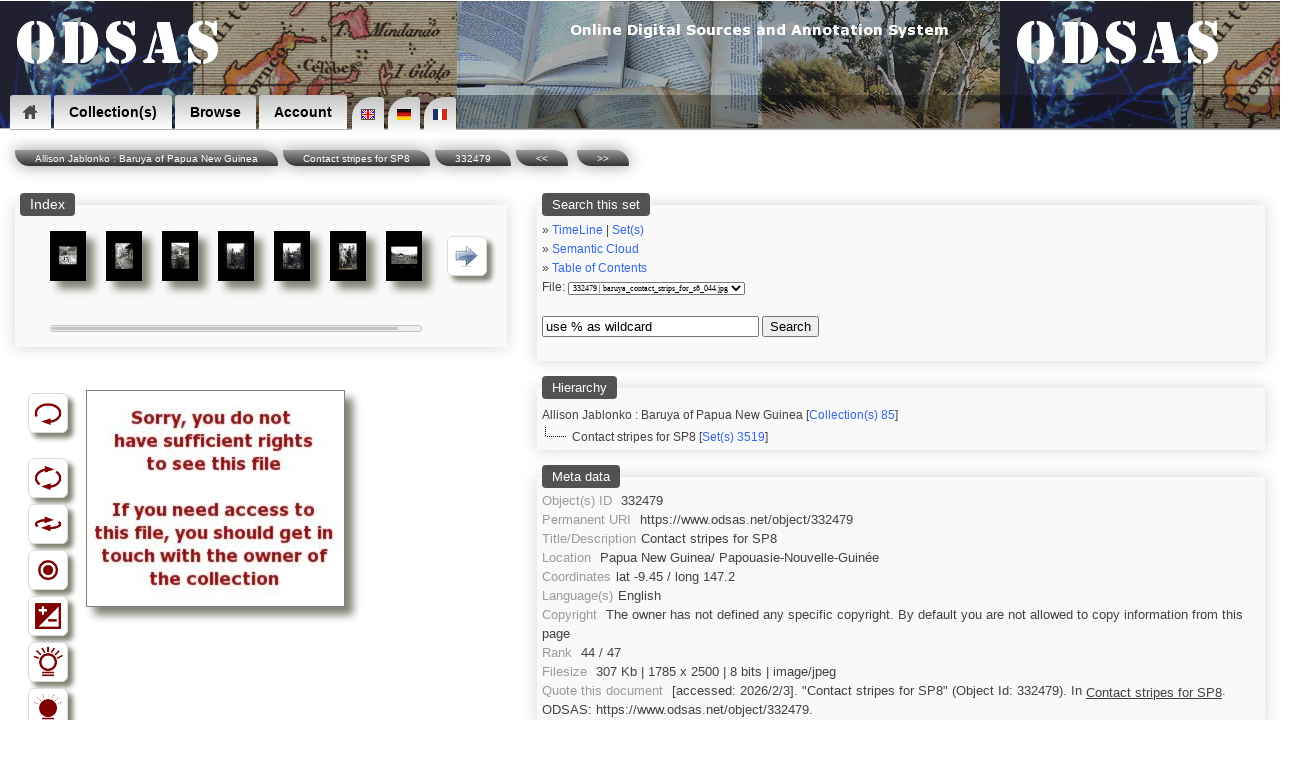

--- FILE ---
content_type: text/html; charset=UTF-8
request_url: https://odsas.net/scan_sets.php?set_id=3519&doc=332479
body_size: 7496
content:
<?xml version="1.0"?><!DOCTYPE html PUBLIC "-//W3C//DTD XHTML+RDFa 1.0//EN" "http://www.w3.org/MarkUp/DTD/xhtml-rdfa-1.dtd">
<html xmlns="http://www.w3.org/1999/xhtml" 
      xmlns:rdf="http://www.w3.org/1999/02/22-rdf-syntax-ns#"
      xmlns:dc="http://purl.org/dc/elements/1.1/"
      xmlns:dcterms="http://purl.org/dc/terms/"
      xmlns:sioc="http://rdfs.org/sioc/ns#"
      xmlns:sioctype="http://rdfs.org/sioc/types#"
      xmlns:skos="http://www.w3.org/2004/02/skos/core#"
      xmlns:rdfs="http://www.w3.org/2000/01/rdf-schema#"
      xmlns:xsd="http://www.w3.org/2001/XMLSchema#"
      xmlns:foaf="http://xmlns.com/foaf/0.1/"
      xmlns:cc="http://creativecommons.org/ns#"
      prefix="og: http://ogp.me/ns#">
<head>
<!-- Global site tag (gtag.js) - Google Analytics -->
<script async src="https://www.googletagmanager.com/gtag/js?id=UA-8771752-3"></script>
<script>
window.dataLayer = window.dataLayer || [];
function gtag(){dataLayer.push(arguments);}
gtag('js', new Date());

gtag('config', 'UA-8771752-3');
</script>
<meta http-equiv="Content-Type" content="text/html; charset=utf-8" />


<!-- *************** -->
<!-- START META TAGS -->

<!-- Classic HTML meta -->
<title>ODSAS: Contact stripes for SP8 (332479)</title>
<META NAME="description" CONTENT="ODSAS: Contact stripes for SP8 / Contact stripes for SP8">
<META NAME="keywords" CONTENT="ODSAS:  / ">
<META NAME="author" CONTENT=" / ">
<link rel="Index" href="odsas.net/set/3519"/>


<!-- DC : RDF format -->
<link rel="dc:relation" href="odsas.net/set/3519" />
<link rel="dc:identifier" href="https://www.odsas.net/object/332479" />
<meta property="dc:type" content="Artwork" />
<meta property="dc:type" content="Photographs/Pictures" />
<meta property="dc:creator" content="" />
<meta property="dc:date" content="" />
<meta property="dc:title" content="Contact stripes for SP8 (Object: 332479)" />
<meta property="dc:subject" content="" />
<meta property="dc:subject" content="Contact stripes for SP8" />
<meta property="dc:subject" content="" />
<meta property="dcterms:abstract" content="Contact stripes for SP8" />
<meta property="dc:language" content="eng" />
<meta property="dc:description" content="Contact stripes for SP8" />
<meta property="dc:coverage" content=" - " />
<meta property="dc:coverage" content=" Papua New Guinea/ Papouasie-Nouvelle-Guinée" />
<meta property="dc:relation" content="" />
<meta property="dc:coverage" content="-9.45 / 147.2" />
<meta property="dc:description" content="Contact stripes for SP8" />
<meta property="dc:rights" content="Copyright  @ ODSAS" />
<meta property="dc:publisher" content="ODSAS / ODSAS / odsas.net" />


<!-- Open Graph Protocol -->
<meta property="og:type" content="archive">
<meta property="og:title" content="Contact stripes for SP8 (Object: 332479)">
<meta property="og:site_name" content="odsas.net">
<meta property="og:description" content="Contact stripes for SP8 / Contact stripes for SP8">
<meta property="og:url" content="odsas.net/scan_sets.php?set_id=3519&amp;doc=332479">
<meta property="og:locale" content="eng">
<meta property="og:image" content="odsas.net/thumbnails2.php?set_id=3519&amp;path=4987185-3519">
<meta property="og:image:height" content="2500">
<meta property="og:image:width" content="1785">
<meta property="og:image:type" content="image/jpeg">


<!-- END OF META TAGS -->
<!-- **************** -->

<!-- Structured Data -->
    <script type="application/ld+json">
    {
      "@context": "http://schema.org",
      "@type": "Organization",
      "url": "https://www.odsas.net",
      "logo": "https://www.odsas.net/favicon-96x96.png",
      "name": "ODSAS",
      "brand": "ODSAS",
      "founder": "Laurent Dousset",
      "legalName": "ODSAS: Online Digital Sources and Annotation System",
      "description": "Online digital sources for the social sciences and annotation system in the domain of Digital Humanities"
    }
    </script>
    
<!-- Favicon icons -->
<link rel="icon" type="image/png" href="/favicon-16x16.png" sizes="16x16">
<link rel="icon" type="image/png" href="/favicon-32x32.png" sizes="32x32">
<link rel="icon" type="image/png" href="/favicon-96x96.png" sizes="96x96">
        
<!-- Touch Icon -->
<link rel="apple-touch-icon" sizes="120x120" href="/apple-touch-icon-120x120-precomposed.png" /> 
<link rel="apple-touch-icon" sizes="152x152" href="/apple-touch-icon-152x152-precomposed.png" />

<!-- Viewport -->
<meta name="viewport" content="width=device-width, initial-scale=1">

<!-- link to CSS file -->
<link href="/css/odsas_main_style.css" rel="styleSheet" type="text/css" />
<link href="/css/odsas_menu_style.css" rel="styleSheet" type="text/css" />

<!-- Context dependent CSS redefinition -->
 <style type="text/css">
    header { width: 100%; margin-top:-4px; }
    .centralWrapper { width: 100%; }
     header { background-image:url( /images/banner/odsas_banner.jpg); }
</style>

<!--

ODSAS V.3 - 2014
http://www.odsas.net
Copyright Laurent Dousset, France.

Licence may change from time to time, but generally speaking:
 * You are allowed to use all or part of this code provided
 * you keep this copyright mention included and
 * you do recognize and refer to the original author in direct
 * or indirect outputs and outcomes in which you have use it.
 * 
 * Note that this code comes without any kind of warranty. You
 * use it at your own and complete risks. I will not even offer
 * feedback, help, comments or bug-reports. If you use this code,
 * you do agree with these conditionss

NOTE:
if the above copyright notice is followed below by another 
copyright notice, then note that I have been using and adapting
code provided by other people. In this case, note that the code below is 
most certainly different from the original code.
 
All copyright notices mentioned in this file apply.
 
-->

<script src="https://maps.googleapis.com/maps/api/js?key=AIzaSyBMMeO0-ftWgG0R89R6rNqF1sxPC92-5xw"></script>
<script>
      function initialize()
      {
        var myLatlng = new google.maps.LatLng(-9.45,147.2);
        var mapOptions = {
            zoom: 3,
            center: myLatlng,
            mapTypeId: google.maps.MapTypeId.roadmap
        }
        
        var map = new google.maps.Map(document.getElementById('map-canvas-small'), mapOptions);
        var marker = new google.maps.Marker({
            position: new google.maps.LatLng(-9.45, 147.2),
            map: map,
            title: ''
        });
       }             
      google.maps.event.addDomListener(window, 'load', initialize);
</script>

    

<!-- Magiczoomplus.css file -->
    <link href="/image_zoom/magiczoomplus.css" rel="stylesheet" type="text/css" media="screen"/>
    <script src="/image_zoom/mzp-packed.js"></script>    

<!-- Ajax library -->
    <script src="/ajax_lib/prototype.js" type="text/javascript"></script>

<!-- Helper scripts -->
<script type="text/javascript">
    
    var doc_id = 332479;
    
    function ajaxUpdater(id,url)    { 
        var newHTML = "<img src='/images/icons/loading2.gif' alt='' />";
        document.getElementById(id).innerHTML = newHTML;
        new Ajax.Updater(id,url,{asynchronous:true}); 
    }


    function toggle_visibility(id,text_div_id,section) {
       var e = document.getElementById(id);
       var b = document.getElementById(text_div_id);
       
       if(e.style.display == 'block') { e.style.display = 'none'; b.innerHTML = "[ show " + section + " ]";}
       else { e.style.display = 'block'; b.innerHTML = "[ hide ]"; }
    }
    function toggle_visibility_block(id) {
       var e = document.getElementById(id);
       
       if(e.style.display == 'block') { e.style.display = 'none';}
       else { e.style.display = 'block'; }
    }

// ---------------------
    function check_coords()
    {
        var lat = document.coordinates.latitude.value;
        var lon = document.coordinates.longitude.value;
        var lat2 = lat.replace(",",".");
        var lon2 = lon.replace(",",".");
        var url = 'map_google.php?lat=' + lat2 + '&long=' + lon2;
        window.open(url,'window name','attribute1,attribute2');
    }
    var timeout	= 500;
    var closetimer	= 0;
    var ddmenuitem	= 0;

    // open hidden layer
    function mopen(id)
    {
            // cancel close timer
            mcancelclosetime();
            // close old layer
            if(ddmenuitem) ddmenuitem.style.visibility = 'hidden';
            // get new layer and show it
            ddmenuitem = document.getElementById(id);
            ddmenuitem.style.visibility = 'visible';
    }
    // close showed layer
    function mclose() { if(ddmenuitem) ddmenuitem.style.visibility = 'hidden'; }

    // go close timer
    function mclosetime() { closetimer = window.setTimeout(mclose, timeout); }

    // cancel close timer
    function mcancelclosetime() { if(closetimer) { window.clearTimeout(closetimer); closetimer = null; }}

    // close layer when click-out
    document.onclick = mclose; 
	 
    function loading(load)
    {
	var numi = document.getElementById(load);
        var newHTML = "<img src='/images/icons/loading2.gif' alt='' />";
	document.getElementById(load).innerHTML = newHTML;
    }
</script>


</head>
<body onload="init2();">

<!-- START DROP DOWN MENU -->
<header><nav><ul>
<li class="dropdown"><a href="/index.php" class="icon home"><span>Home</span></a>
<ul><li><a href="/index.php" title="Home" >Home</a></li>
</ul></li>

<li class="dropdown"><a href="">Collection(s)</a>
<ul class="large"><li><a href="/index.php?action=collections&amp;filter=open" title="Open Collections" >Open Collections</a></li>
<li><a href="/index.php?action=collections" title="Restricted Collections" >Restricted Collections</a></li>
<li><a href="/index.php" title="Search" >Search</a></li>
</ul></li>

<li class="dropdown"><a href="">Browse</a>
<ul class="large">
<li><a href="/index.php?action=friseGlob" title="TimeLine" >TimeLine</a></li>
<li><a href="/index.php?action=browse&amp;type=geo" title="Geography" >Geography</a></li>
<li><a href="/index.php?action=browse&amp;type=peo" title="Peoples" >Peoples</a></li>
<li><a href="/index.php?action=browse&amp;type=lng" title="Languages" >Languages</a></li>
<li><a href="/index.php?action=browse&amp;type=obj" title="Object typology" >Object typology</a></li>
<li><a href="/index.php?action=browse&amp;type=aut" title="Authors" >Authors</a></li>
</ul></li>

<li class="dropdown"><a href="">Account</a>
  <ul class="large"><li><a href="/index.php?action=create_account" title="Create an account" >Create an account</a></li>
<li><a href="#" onclick="javascript:ajaxUpdater('generalContent','/ajax_actions/ajax_login.php?action=loginForm');" title="Log in">Log in</a></li>
</ul></li>


<!-- START LANGUAGE SELECTION -->
<span class="language_selection"><a href="index.php?lg=en"><img src="/images/locale/lang_en.gif" alt="English Interface"/></a><a href="index.php?lg=de"><img src="/images/locale/lang_de.gif" alt="de"/></a><a href="index.php?lg=fr"><img src="/images/locale/lang_fr.gif" alt="fr"/></a></span>
<!-- END LANGUAGE SELECTION -->

</ul></nav></header>

<!-- END DROP DOWN MENU -->

<div style="float:right;display:block;height:29px;width:90%;margin-top:-35px;margin-right:0px;text-align: right;font-size:90%;background-color: rgba(0, 0, 0, 0.3); padding:3px;color:white">
</div><div id="bookmarks" style="float:right;display:block;margin-top:-30px;margin-right:25px"></div>
<!-- Sidebar menu call -->



<script>
function openNav() {
    document.getElementById("mySidenav").style.width = "250px";
}

function closeNav() {
    document.getElementById("mySidenav").style.width = "0";
}
</script><centralWrapper style="width:95%;"><div class="ariane"><a href="/index.php?action=collections&action_type=detail&id=85">Allison Jablonko : Baruya of Papua New Guinea</a><a href="/index.php?action=contents&type=plain&set_id=3519">Contact stripes for SP8</a><a href="/scan_sets.php?set_id=3519&doc=332479">332479</a><a href="scan_sets.php?set_id=3519&doc=332478&step=5"><<</a> <a href="scan_sets.php?set_id=3519&doc=332480&step=5">>></a></div><div id="generalContent" style="float:left;"><span id="managementContent" style="height:0px;"></span><table width="100%" cellpadding="0" cellspacing="5"><tr valign="top"><td><fieldset style="min-width:400;"><legend>Index</legend><div id="the_navigation_bar"><table width="100%" style='padding: 0px;' cellpadding="2"><tr><td style="vertical-align:middle" width="40"></td><td style="vertical-align:top"  align="center"><a href="/scan_sets.php?set_id=3519&amp;doc=332436&amp;step=0"><img class="shadowed" src="/thumbnails/set_3519/obj_332436.jpg" height="50" 
                style="border-left-style: groove;border-right-style: none;
                  border-bottom-style: groove;border-top-style: none;"
                  alt="332436" /></a></td><td style="vertical-align:top"  align="center"><a href="/scan_sets.php?set_id=3519&amp;doc=332437&amp;step=0"><img class="shadowed" src="/thumbnails/set_3519/obj_332437.jpg" height="50" 
                style="border-left-style: groove;border-right-style: none;
                  border-bottom-style: groove;border-top-style: none;"
                  alt="332437" /></a></td><td style="vertical-align:top"  align="center"><a href="/scan_sets.php?set_id=3519&amp;doc=332438&amp;step=0"><img class="shadowed" src="/thumbnails/set_3519/obj_332438.jpg" height="50" 
                style="border-left-style: groove;border-right-style: none;
                  border-bottom-style: groove;border-top-style: none;"
                  alt="332438" /></a></td><td style="vertical-align:top"  align="center"><a href="/scan_sets.php?set_id=3519&amp;doc=332439&amp;step=0"><img class="shadowed" src="/thumbnails/set_3519/obj_332439.jpg" height="50" 
                style="border-left-style: groove;border-right-style: none;
                  border-bottom-style: groove;border-top-style: none;"
                  alt="332439" /></a></td><td style="vertical-align:top"  align="center"><a href="/scan_sets.php?set_id=3519&amp;doc=332440&amp;step=0"><img class="shadowed" src="/thumbnails/set_3519/obj_332440.jpg" height="50" 
                style="border-left-style: groove;border-right-style: none;
                  border-bottom-style: groove;border-top-style: none;"
                  alt="332440" /></a></td><td style="vertical-align:top"  align="center"><a href="/scan_sets.php?set_id=3519&amp;doc=332441&amp;step=0"><img class="shadowed" src="/thumbnails/set_3519/obj_332441.jpg" height="50" 
                style="border-left-style: groove;border-right-style: none;
                  border-bottom-style: groove;border-top-style: none;"
                  alt="332441" /></a></td><td style="vertical-align:top"  align="center"><a href="/scan_sets.php?set_id=3519&amp;doc=332442&amp;step=0"><img class="shadowed" src="/thumbnails/set_3519/obj_332442.jpg" height="50" 
                style="border-left-style: groove;border-right-style: none;
                  border-bottom-style: groove;border-top-style: none;"
                  alt="332442" /></a></td><td style="vertical-align:middle;padding-left:10px;" width="40">
                <img class="buttonTypeToolbar" onclick="javascript:ajaxUpdater('the_navigation_bar','/ajax_actions/ajax_navigation_menu.php?id=332479&next&amp;step=0')" 
                    src="/images/icons/rightarrow_small.png" width="25" height="25" border="0" alt="navigate through the set of documents" />
		</td></tr><tr><td></td><td align="center"></td><td align="center"></td><td align="center"></td><td align="center"></td><td align="center"></td><td align="center"></td><td align="center"></td></tr><tr><td></td><td colspan='7'><div id="progressbar"><div style='width:94%'></div></div></td><td></td></tr></table></fieldset></div></fieldset><br /><div id="rightcolumn" style='width:100%'><br /><div id="foo"><table class="tableCompact"><tr valign="top"><td>
                <div id="toolbar"><table><tr><td class="tableCompact" align="center" width="50">
            <img class="buttonTypeToolbar" onclick="ajaxUpdater('foo','/ajax_actions/ajax_object.php?rotate=0&amp;doc=332479&amp;bw=0&amp;lighter=100&amp;darker=100&amp;negative=0&amp;zoom_plus=0&amp;zoom_minus=0&amp;flop=0&amp;user_id=0&amp;action=undo')" src="/images/icons/toolbar_icons/undo_icon.png" width="25" height="25" alt="Revert to original" title="Revert to original" border="0" /></td></tr><tr><td class="tableCompact"><br></td></tr><tr><td class="tableCompact" align="center" width="50">
                <img class="buttonTypeToolbar" onclick="ajaxUpdater('foo','/ajax_actions/ajax_object.php?rotate=0&amp;doc=332479&amp;bw=0&amp;lighter=100&amp;darker=100&amp;negative=0&amp;zoom_plus=0&amp;zoom_minus=0&amp;flop=0&amp;user_id=0&amp;action=rotate')" src="/images/icons/toolbar_icons/rotate.png" width="25" height="25" alt="" title="Rotate image" border="0" /></td></tr><tr><td class="tableCompact" align="center" width="50">
                <img class="buttonTypeToolbar" onclick=";ajaxUpdater('foo','/ajax_actions/ajax_object.php?rotate=0&amp;doc=332479&amp;bw=0&amp;lighter=100&amp;darker=100&amp;negative=0&amp;zoom_plus=0&amp;zoom_minus=0&amp;flop=0&amp;user_id=0&amp;action=flop')" src="/images/icons/toolbar_icons/flop.png" width="30" height="25" alt="" title="Flop image" border="0" /></td></tr><tr><td class="tableCompact" align="center" width="50">
                <img class="buttonTypeToolbar" onclick="javascript:ajaxUpdater('foo','/ajax_actions/ajax_object.php?rotate=0&amp;doc=332479&amp;bw=0&amp;lighter=100&amp;darker=100&amp;negative=0&amp;zoom_plus=0&amp;zoom_minus=0&amp;flop=0&amp;user_id=0&amp;action=bw')" src="/images/icons/toolbar_icons/bw_image_icon.png" width="25" height="25" alt="" title="Turn into black and white" border="0" /></td></tr><tr><td class="tableCompact" align="center" width="50">
                <img class="buttonTypeToolbar" onclick="javascript:ajaxUpdater('foo','/ajax_actions/ajax_object.php?rotate=0&amp;doc=332479&amp;bw=0&amp;lighter=100&amp;darker=100&amp;negative=0&amp;zoom_plus=0&amp;zoom_minus=0&amp;flop=0&amp;user_id=0&amp;action=negative')" src="/images/icons/toolbar_icons/negative_image_icon.png" width="25" height="25" alt="" title="Negative - positive inversion" border="0" /></td></tr><tr><td class="tableCompact" align="center" width="50">
                <img class="buttonTypeToolbar" onclick="javascript:ajaxUpdater('foo','/ajax_actions/ajax_object.php?rotate=0&amp;doc=332479&amp;bw=0&amp;lighter=100&amp;darker=100&amp;negative=0&amp;zoom_plus=0&amp;zoom_minus=0&amp;flop=0&amp;user_id=0&amp;action=lighter')" src="/images/icons/toolbar_icons/light_image_icon.gif" width="25" height="25" alt="" title="Lighter" border="0" /></td></tr><tr><td class="tableCompact" align="center" width="50">
                <img class="buttonTypeToolbar" onclick="javascript:ajaxUpdater('foo','/ajax_actions/ajax_object.php?rotate=0&amp;doc=332479&amp;bw=0&amp;lighter=100&amp;darker=100&amp;negative=0&amp;zoom_plus=0&amp;zoom_minus=0&amp;flop=0&amp;user_id=0&amp;action=darker')" 
                src="/images/icons/toolbar_icons/dark_image_icon.gif" width="25" height="25" alt="" title="Darker" border="0" />
                </td></tr><tr><td class="tableCompact" align="center" width="50">
                <img class="buttonTypeToolbar" onclick="javascript:ajaxUpdater('foo','/ajax_actions/ajax_object.php?rotate=0&amp;doc=332479&amp;bw=0&amp;lighter=100&amp;darker=100&amp;negative=0&amp;zoom_plus=0&amp;zoom_minus=0&amp;flop=0&amp;user_id=0&amp;action=zoom_plus')" src="/images/icons/toolbar_icons/zoom_plus.png" width="25" height="25" alt="" title="Zoom in" border="0" /></td></tr><tr><td class="tableCompact" align="center" width="50">
                <img class="buttonTypeToolbar" onclick="javascript:ajaxUpdater('foo','/ajax_actions/ajax_object.php?rotate=0&amp;doc=332479&amp;bw=0&amp;lighter=100&amp;darker=100&amp;negative=0&amp;zoom_plus=0&amp;zoom_minus=0&amp;flop=0&amp;user_id=0&amp;action=zoom_minus')" src="/images/icons/toolbar_icons/zoom_minus.png" width="25" height="25" alt="" title="Zoom out" border="0" /></td></tr><tr><td class="tableCompact"><br></td></tr></table></div></td><td style="vertical-align:top;margin-left:auto;margin-right:auto;"><div id="load"><a href="/images_dynamic/thumbnails2.php?path=4987185-3519&amp;rotate=0&amp;bw=0&amp;lighter=100&amp;darker=100&amp;negative=0&amp;flop=0" title="" class="MagicZoom MagicThumb"><img class="shadowed" border="0" src="/images_dynamic/thumbnails2.php?path=4987185-3519&amp;max_height=610&amp;max_width=410&amp;rotate=0&amp;bw=0&amp;lighter=100&amp;darker=100&amp;negative=0&amp;flop=0" alt="Contact stripes for SP8 / Contact stripes for SP8 /  /  Papua New Guinea/ Papouasie-Nouvelle-Guinée" /></a></div></td></tr></table></div></div></td><td><div id="metaSection"><fieldset class="metaBoxScan">
        <legend>Search this set</legend><div style='font-size:80%;'>&raquo; <a href="/index.php?action=friseGlob&coll=85">TimeLine</a> | <span class="linkType" onclick="ajaxUpdater('ajax_section','/ajax_actions/ajax_list_display.php?action=listSets&coll=85&div=ajax_section');">Set(s)</span><br>&raquo; <a href="/scan_sets.php?set_id=3519&action=cloud">Semantic Cloud</a><br>&raquo; <a href="/index.php?action=contents&type=plain&set_id=3519">Table of Contents</a><form method="post" action="/scan_sets.php" name="quick_navigation">
        <input type="hidden" name="set_id" value="3519">
        <input type="hidden" name="action" value="quickjump">File: <select name="doc" onchange="this.form.submit();"><option value="332436">332436 | baruya_contact_strips_for_s8_001.jpg</option><option value="332437">332437 | baruya_contact_strips_for_s8_002.jpg</option><option value="332438">332438 | baruya_contact_strips_for_s8_003.jpg</option><option value="332439">332439 | baruya_contact_strips_for_s8_004.jpg</option><option value="332440">332440 | baruya_contact_strips_for_s8_005.jpg</option><option value="332441">332441 | baruya_contact_strips_for_s8_006.jpg</option><option value="332442">332442 | baruya_contact_strips_for_s8_007.jpg</option><option value="332443">332443 | baruya_contact_strips_for_s8_008.jpg</option><option value="332444">332444 | baruya_contact_strips_for_s8_009.jpg</option><option value="332445">332445 | baruya_contact_strips_for_s8_010.jpg</option><option value="332446">332446 | baruya_contact_strips_for_s8_011.jpg</option><option value="332447">332447 | baruya_contact_strips_for_s8_012.jpg</option><option value="332448">332448 | baruya_contact_strips_for_s8_013.jpg</option><option value="332449">332449 | baruya_contact_strips_for_s8_014.jpg</option><option value="332450">332450 | baruya_contact_strips_for_s8_015.jpg</option><option value="332451">332451 | baruya_contact_strips_for_s8_016.jpg</option><option value="332452">332452 | baruya_contact_strips_for_s8_017.jpg</option><option value="332453">332453 | baruya_contact_strips_for_s8_018.jpg</option><option value="332454">332454 | baruya_contact_strips_for_s8_019.jpg</option><option value="332455">332455 | baruya_contact_strips_for_s8_020.jpg</option><option value="332456">332456 | baruya_contact_strips_for_s8_021.jpg</option><option value="332457">332457 | baruya_contact_strips_for_s8_022.jpg</option><option value="332458">332458 | baruya_contact_strips_for_s8_023.jpg</option><option value="332459">332459 | baruya_contact_strips_for_s8_024.jpg</option><option value="332460">332460 | baruya_contact_strips_for_s8_025.jpg</option><option value="332461">332461 | baruya_contact_strips_for_s8_026.jpg</option><option value="332462">332462 | baruya_contact_strips_for_s8_027.jpg</option><option value="332463">332463 | baruya_contact_strips_for_s8_028.jpg</option><option value="332464">332464 | baruya_contact_strips_for_s8_029.jpg</option><option value="332465">332465 | baruya_contact_strips_for_s8_030.jpg</option><option value="332466">332466 | baruya_contact_strips_for_s8_031.jpg</option><option value="332467">332467 | baruya_contact_strips_for_s8_032.jpg</option><option value="332468">332468 | baruya_contact_strips_for_s8_033.jpg</option><option value="332469">332469 | baruya_contact_strips_for_s8_034.jpg</option><option value="332470">332470 | baruya_contact_strips_for_s8_035.jpg</option><option value="332471">332471 | baruya_contact_strips_for_s8_036.jpg</option><option value="332472">332472 | baruya_contact_strips_for_s8_037.jpg</option><option value="332473">332473 | baruya_contact_strips_for_s8_038.jpg</option><option value="332474">332474 | baruya_contact_strips_for_s8_039.jpg</option><option value="332475">332475 | baruya_contact_strips_for_s8_040.jpg</option><option value="332476">332476 | baruya_contact_strips_for_s8_041.jpg</option><option value="332477">332477 | baruya_contact_strips_for_s8_042.jpg</option><option value="332478">332478 | baruya_contact_strips_for_s8_043.jpg</option><option selected="selected" style="color:red" value="332479">332479 | baruya_contact_strips_for_s8_044.jpg</option><option value="332480">332480 | baruya_contact_strips_for_s8_045.jpg</option><option value="332481">332481 | baruya_contact_strips_for_s8_046.jpg</option><option value="332482">332482 | baruya_contact_strips_for_s8_047.jpg</option></select></form><span id='simple_search'><form action="/scan_sets.php" name="search_in_set">
            <br />
            <input size="25" value="use % as wildcard" name="search_str" onclick="this.value='';" onfocus="this.value=''">
            <input name="set_id" value="3519" type="hidden">
            <button value="search" name="search">Search</button>
        </form></span><br><div id="ajax_section"></div></fieldset><fieldset class="metaBoxScan"><legend>Hierarchy</legend><div id="collectionName">
        Allison Jablonko : Baruya of Papua New Guinea</a> [<a href="/index.php?action=collections&amp;action_type=detail&amp;id=85">Collection(s) 85</a>]</div><div id="setName">Contact stripes for SP8 [<a href="/index.php?action=contents&type=plain&set_id=3519">Set(s) 3519</a>]</div></fieldset><fieldset class="metaBoxScan"><legend>Meta data</legend><div class="desc_edit" id="desc_edit" align="left">
<span class="metaTitle">Object(s) ID</span> <span id="dc.identifier" class="metaContent">332479</span><br>
<span class="metaTitle">Permanent URI</span> <span id="dc.relation" class="metaContent">https://www.odsas.net/object/332479</span><br>
<span class="metaTitle">Title/Description</span><span class="metaContent" id="dc.title">Contact stripes for SP8</span><br>
<span class="metaTitle">Location</span><span class="metaContent" id="dc.coverage"> Papua New Guinea/ Papouasie-Nouvelle-Guinée</span><br>
<span class="metaTitle">Coordinates</span><span class="metaContent" id="ObjectCoordinates">lat -9.45 / long 147.2</span><br>
<span class="metaTitle">Language(s)</span><span class="metaContent" id="dc.language">English</span><br>
<span class="metaTitle">Copyright</span>            <span class="metaContent" id="dc.rights">The owner has not defined any specific copyright. By default you are not allowed to copy information from this page</span><br>
<span class="metaTitle">Rank</span> <span id="odsas.rank" class="metaContent">44 / 47</span><br>
<span class="metaTitle">Filesize</span> <span id="odsas.filesize" class="metaContent">307 Kb | 1785 x 2500 | 8 bits | image/jpeg</span><br>
<span class="metaTitle">Quote this document</span> <span id="ObjectQuotation" class="metaContent">  [accessed: 2026/2/3]. "Contact stripes for SP8" (Object Id: 332479). In <u>Contact stripes for SP8</u>.  ODSAS: https://www.odsas.net/object/332479.</span><br>
</div></fieldset><fieldset class="metaBoxScan"><legend>Annotations</legend><div id="annotation_framework"></fieldset>

<fieldset class="metaBoxScan" style='font-size:90%'>
<legend>Exif</legend>
<span class="metaTitle">FileName</span><span class="metaContent" id="ObjectExif">baruya_contact_strips_for_s8_044.jpg</span><br>
<span class="metaTitle">FileDateTime</span><span class="metaContent" id="ObjectExif">1694977530</span><br>
<span class="metaTitle">FileSize</span><span class="metaContent" id="ObjectExif">314253</span><br>
<span class="metaTitle">FileType</span><span class="metaContent" id="ObjectExif">2</span><br>
<span class="metaTitle">MimeType</span><span class="metaContent" id="ObjectExif">image/jpeg</span><br>
<span class="metaTitle">SectionsFound</span><span class="metaContent" id="ObjectExif">ANY_TAG, IFD0, EXIF</span><br>
<span class="metaTitle">html</span><span class="metaContent" id="ObjectExif">width="1785" height="2500"</span><br>
<span class="metaTitle">Height</span><span class="metaContent" id="ObjectExif">2500</span><br>
<span class="metaTitle">Width</span><span class="metaContent" id="ObjectExif">1785</span><br>
<span class="metaTitle">IsColor</span><span class="metaContent" id="ObjectExif">1</span><br>
<span class="metaTitle">ByteOrderMotorola</span><span class="metaContent" id="ObjectExif">1</span><br>
<span class="metaTitle">PhotometricInterpretation</span><span class="metaContent" id="ObjectExif">2</span><br>
<span class="metaTitle">Orientation</span><span class="metaContent" id="ObjectExif">1</span><br>
<span class="metaTitle">XResolution</span><span class="metaContent" id="ObjectExif">4800/1</span><br>
<span class="metaTitle">YResolution</span><span class="metaContent" id="ObjectExif">4800/1</span><br>
<span class="metaTitle">ResolutionUnit</span><span class="metaContent" id="ObjectExif">2</span><br>
<span class="metaTitle">Software</span><span class="metaContent" id="ObjectExif">Adobe Photoshop CS6 (Macintosh)</span><br>
<span class="metaTitle">DateTime</span><span class="metaContent" id="ObjectExif">2022:05:31 09:34:23</span><br>
<span class="metaTitle">Exif_IFD_Pointer</span><span class="metaContent" id="ObjectExif">178</span><br>
<span class="metaTitle">DateTimeDigitized</span><span class="metaContent" id="ObjectExif">2022:05:31 09:13:37</span><br>
<span class="metaTitle">ExifImageWidth</span><span class="metaContent" id="ObjectExif">1785</span><br>
<span class="metaTitle">ExifImageLength</span><span class="metaContent" id="ObjectExif">2500</span><br>
<br>
</fieldset>

</div></td></tr></tr></table></div>

<!-- Z3988 class for bibliographic referencing -->
<span class="Z3988" title="url_ver=Z39.88-2004&amp;ctx_ver=Z39.88-2004&amp;url_ver=Z39.88-2004&amp;ctx_ver=Z39.88-2004&amp;rft_id=info:sid/www.odsas.net:ODSAS&amp;rft_val_fmt=info%3Aofi%2Ffmt%3Akev%3Amtx%3Adc&amp;rft.type=artwork&amp;rft.au=&amp;rft.title=Contact+stripes+for+SP8&amp;rft.date=&amp;rft.identifier=https://www.odsas.net/object/332479&amp;rft.place=+Papua+New+Guinea/+Papouasie-Nouvelle-Guinée+(+Papua+New+Guinea/+Papouasie-Nouvelle-Guinée)&amp;rft.pub=ODSAS&amp;rft.archive=ODSAS&amp;rft.language=eng&amp;rft.rights="></span>

</centralWrapper>
<p></p><div style='display:block'><footer style="width:100%">

This website is copyright 2007-2026 by ODSAS and each respective participant and collection owner.<br />

    <span xmlns:dc="http://purl.org/dc/elements/1.1/" href="http://purl.org/dc/dcmitype/InteractiveResource" property="dc:title" rel="dc:type">
        ODSAS software [ <a href="http://www.odsas.net" target="_blank">http://www.odsas.net</a> ] </span> is copyright by Laurent Dousset
      <br />
            This page was accessed on Tuesday the 3 February 2026<br />


[ <a href="search_engine_friendly.php">Search Engine Friendly Table of Contents</a> ]
[ <a href="xml/sitemaps.php" target="_blank">sitemap</a> after sitemaps.org protocol ] <br />



</footer>

--- FILE ---
content_type: text/css
request_url: https://odsas.net/image_zoom/magiczoomplus.css
body_size: 1031
content:
/* Copyright 2008 MagicToolBox.com. To use this code on your own site, visit http://magictoolbox.com */

/* CSS class for zoomed area */
.MagicZoomBigImageCont {
	border:			1px solid #91b817;
}

/* Header look and feel CSS class */
/* header is shown if "title" attribute is present in the <A> tag */
.MagicZoomHeader {
	font:			10px Tahoma, Verdana, Arial, sans-serif;
	color:			#fff;
	background:		#91b817;
	text-align:     center !important; 
}


/* CSS class for small looking glass square under mouse */
.MagicZoomPup {
	border: 		1px solid #aaa;
	background: 	#ffffff;
	cursor:			hand;
}

/* CSS style for loading animation box */
.MagicZoomLoading {
	text-align:		center;
	background: 	#ffffff;
	color:			#444;
	border: 		1px solid #ccc;
	opacity:		0.8;
	padding:		3px 3px 3px 3px !important;
	display: 		none; /* do not edit this line please */
}

/* CSS style for gif image in the loading animation box */
.MagicZoomLoading img {
	padding-top:	3px !important;
}
/* ©2008 MagicToolbox.com. To use this code on your own site, visit http://www.magictoolbox.com */

/* CSS class for thumbnail link <A> */
.MagicThumb {
    cursor: url(cursor/zoomin.cur), pointer;
    outline: none;
}

/* CSS class for the thumbnail link <A> when the big image is zoomed */
.MagicThumb-zoomed { cursor: default; }

/* CSS class for span inside the thumbnail <A> */
.MagicThumb span { display: none; }

/* CSS class for the thumbnail image */
.MagicThumb img { border: 1px solid #808080; outline: none; }

/* CSS class for the big image while zooming */
.MagicThumb-image { border: 1px solid #cccccc; outline: none; }

/* CSS class for the zoomed big image */
.MagicThumb-image-zoomed { cursor: url(cursor/zoomout.cur), pointer; }

/* CSS class for the caption under the big zoomed image */
.MagicThumb-caption {
    color: #333333;
    background-color: #F0F0F0;
    border: 1px solid #CCCCCC;
    border-top: none;
    font-family: Verdana, Helvetica;
    font-size: 11px;
    padding: 8px 16px;
}

/* CSS class for the control bar */
.MagicThumb-controlbar {
	display: block;
	height: 18px;
}

.MagicThumb-controlbar a {
	display: block;
	width: 18px;
	height: 18px;
	margin: 0px 1px;
	outline: none;
	float: left;
	overflow: hidden;
}

.MagicThumb-controlbar a span {
	display: block;
	width: 1000px;
	height: 1000px;
	background: transparent url(graphics/controlbar.png) no-repeat 0 0;
	outline: none;
	position: absolute;
	left: 0px;
	top: 0px;
}

/* CSS class for the loading message box */
.MagicThumb-loading {
	border: 1px solid #000000;
	background: #ffffff url(graphics/loader.gif) no-repeat 2px 50%;
	padding: 2px 2px 2px 22px;
	margin: 0;
	text-decoration: none;
	text-align: left;
	font-size: 8pt;
	font-family: sans-serif;
}